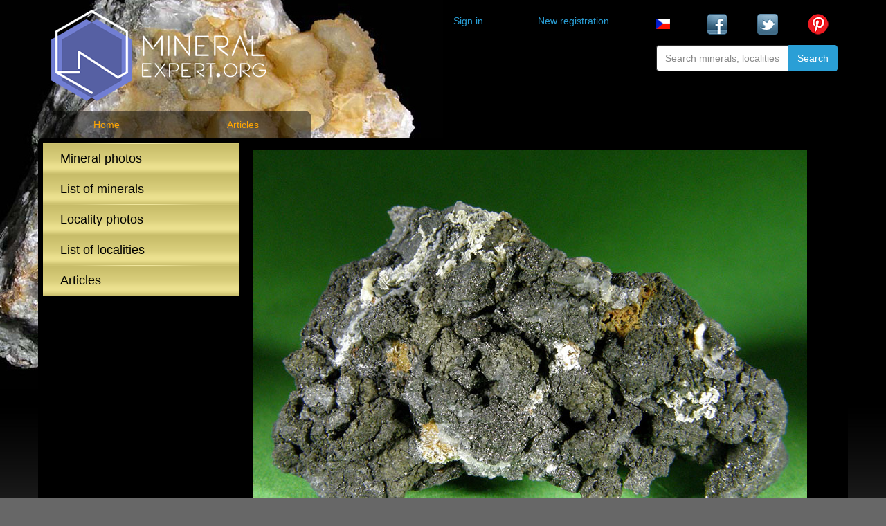

--- FILE ---
content_type: text/html; charset=UTF-8
request_url: https://mineralexpert.org/mineral-photo/7345
body_size: 3364
content:
<!DOCTYPE html>
<html lang="en">
<head>
    <meta charset="utf-8">
    <meta http-equiv="X-UA-Compatible" content="IE=edge">
    <meta name="viewport" content="width=device-width, initial-scale=1">
    <meta name="csrf-token" content="AfqX1pZmdXhtddkEMStk3axNM07sX1kZ82MFu2B5" />
    <!-- articles pagination -->

<!-- article detail -->

<!-- mineral photos pagination -->

<!-- mineral photo detail -->
	<meta property="og:title"              content="   Minerals   Arsenopyrite" />
	<meta property="og:description"        content="  Minerals   Arsenopyrite 
	 from locality  Boží Dar, Krušné Hory, Czech Republic" />
	<meta property="og:image"              content="https://mineralexpert.org/mineral-photos/arsenopyrite-7345.jpg"/>

	<meta name="twitter:card" content="summary_large_image">
	<meta name="twitter:title" content="  Minerals   Arsenopyrite">
	<meta name="twitter:description" content=" from locality  Boží Dar, Krušné Hory, Czech Republic">
	<meta name="twitter:image" content="https://mineralexpert.org/mineral-photos/arsenopyrite-7345.jpg">

	<link rel="canonical" href="https://mineralexpert.org/mineral-photo/7345" />
	<title>  Minerals   Arsenopyrite  from locality  Boží Dar, Krušné Hory, Czech Republic</title>

<!-- locality photos pagination -->

<!-- locality photos detail -->

<!-- !!! canonicals and titles for mineral and locality lists !!! -->



<!-- ------------------------------ -->

<!-- homepage -->
	

    

    <!-- Bootstrap -->
    <link rel="stylesheet" type="text/css" href="https://mineralexpert.org/assets/css/styles.css">
    <link rel="stylesheet" type="text/css" href="https://mineralexpert.org/me-article-format.css"/>
    <script type="text/javascript">
        var site_url = "https://mineralexpert.org";
    </script>

    <!-- HTML5 shim and Respond.js for IE8 support of HTML5 elements and media queries -->
    <!-- WARNING: Respond.js doesn't work if you view the page via file:// -->
    <!--[if lt IE 9]>
    <script src="https://oss.maxcdn.com/html5shiv/3.7.2/html5shiv.min.js"></script>
    <script src="https://oss.maxcdn.com/respond/1.4.2/respond.min.js"></script>

    <![endif]-->

    <!-- Global site tag (gtag.js) - Google Analytics -->
    <script async src="https://www.googletagmanager.com/gtag/js?id=UA-55040422-1"></script>
    <script>
        window.dataLayer = window.dataLayer || [];
        function gtag(){dataLayer.push(arguments);}
        gtag('js', new Date());
        gtag('config', 'UA-55040422-1');
    </script>

</head>
<body>

<!-- Stack the columns on mobile by making one full-width and the other half-width -->



<div class="container">
    <header id="page_header" class="row">
        <div class="col-xs-12">
            <div class="row">
                <div class="col-md-5 col-sm-7">
                    <a href="https://mineralexpert.org"><img src="https://mineralexpert.org/assets/img/mineralexpert-logo.png" alt="MineralExpert.org logo" class="img img-responsive" /></a>
                </div>

                <div class="row visible-xs-block">
    <!-- NAVIGATION XS -->
    <div class="col-xs-12 nav-holder">
        <div class="navbar navbar-static-top bs-docs-nav" id="top" role="banner">
            <div class="container">
                <div class="navbar-header">
                    <button class="navbar-toggle collapsed" type="button" data-toggle="collapse" data-target=".bs-navbar-collapse">
                        <span class="sr-only">Menu</span>
                        <span class="glyphicon glyphicon-menu-hamburger"></span>
                    </button>
                    <a href="../" class="navbar-brand">Menu</a>
                </div>
                <nav class="navbar-collapse bs-navbar-collapse collapse" aria-expanded="false" style="height: 1px;">
                    <ul class="nav navbar-nav">
                      <li>
                          <a href="https://mineralexpert.org/latest-minerals">Mineral photos</a>
                      </li>
                      <li>
                          <a href="https://mineralexpert.org/latest-localities">Locality photos</a>
                      </li>
                      <li>
                          <a href="https://mineralexpert.org/mineral-list">List of minerals</a>
                      </li>
                      <li>
                          <a href="https://mineralexpert.org/locality-list">List of localities</a>
                      </li>
                      <li>
                          <a href="https://mineralexpert.org/articles">Articles</a>
                      </li>

                                          

                    </ul>
                    <div class="row">
                        <div class="col-sm-6">
                            <div class="row">
                                


                                                            </div>
                        </div>
                        <div class="col-xs-12">
                            <div class="row">
                                <div class="col-xs-3">
                                    <a href="https://rockhound.cz"><img src="https://mineralexpert.org/assets/img/cs.png" alt="" class="img img-responsive" /></a>
                                </div>
                                <div class="col-xs-3">
                                    <a href="https://www.facebook.com/mineralexpert.org/" rel="nofollow" target="blank"><img src="https://mineralexpert.org/assets/img/facebook-blue.png" alt="Facebook icon" class="img img-responsive" /></a>
                                </div>
                                <div class="col-xs-3">
                                    <a href="https://twitter.com/mexporg" rel="nofollow" target="blank"><img src="https://mineralexpert.org/assets/img/twitter-blue.png" alt="Twitter icon" class="img img-responsive" /></a>
                                </div>
                                <div class="col-xs-3">
                                    <a href="https://www.pinterest.com/mineralexpertorg/" rel="nofollow" target="blank"><img src="https://mineralexpert.org/assets/img/pinterest-logo.png" alt="pinterest logo" class="img img-responsive" /></a>
                                </div>
                            </div>
                        </div>
                    </div>
                    <div class="row">
                        <div class="col-xs-12 col-lg-6 col-lg-offset-6">
                          <form action="https://mineralexpert.org/search" method="get">
                            <div class="form-group input-group" style="">
                                <input type="text" name="search" value="" class="form-control" placeholder="Search minerals, localities" />
                                <span class="input-group-btn">
                                    <button class="btn btn-primary btn-large" type="submit">Search
                                    </button>
                                </span>
                            </div>
                          </form>
                        </div>
                    </div>




                </nav>
            </div>
        </div>
    </div>
</div>


                <div class="col-md-6 col-md-offset-1 col-sm-5 hidden-xs">
                    <div class="row">
                        <div class="col-md-6">
                            <div class="row">
                                                                    <div class="col-xs-6 col-sm-5 col-md-12 col-lg-5">
                                        <a href="https://mineralexpert.org/login">Sign in</a>
                                    </div>
                                    <div class="col-xs-6 col-sm-7 col-md-12 col-lg-7">
                                        <a href="https://mineralexpert.org/register"></span>New registration</a>
                                    </div>
                                                            </div>
                        </div>
                        <div class="col-md-6 hidden-xs">
                            <div class="row">
                                <div class="col-xs-3">
                                    <a href="https://rockhound.cz"><img src="https://mineralexpert.org/assets/img/cs.png" alt="language switch" class="img img-responsive" /></a>
                                </div>
                                <div class="col-xs-3">
                                    <a href="https://www.facebook.com/mineralexpert.org/" rel="nofollow" target="blank"><img src="https://mineralexpert.org/assets/img/facebook-blue.png" alt="Facebook icon" class="img img-responsive" /></a>
                                </div>
                                <div class="col-xs-3">
                                    <a href="https://twitter.com/mexporg" rel="nofollow" target="blank"><img src="https://mineralexpert.org/assets/img/twitter-blue.png" alt="Twitter icon" class="img img-responsive" /></a>
                                </div>
                                <div class="col-xs-3">
                                    <a href="https://www.pinterest.com/mineralexpertorg/" rel="nofollow" target="blank"><img src="https://mineralexpert.org/assets/img/pinterest-logo.png" alt="Pinterest icon" class="img img-responsive" /></a>
                                </div>
                            </div>
                        </div>
                    </div>
                    <div class="row">
                        <div class="col-xs-12 col-lg-6 col-lg-offset-6">
                          <form action="https://mineralexpert.org/search" method="get">
                            <div class="form-group input-group" style="">
                                <input type="text" name="word" value="" class="form-control" placeholder="Search minerals, localities" />
                                <span class="input-group-btn">
                                    <button class="btn btn-primary btn-large" type="submit">Search
                                    </button>
                                </span>
                            </div>
                          </form>
                        </div>
                    </div>
                </div>



            </div>
        </div>


        <div class="row">
    <div class="rockMenu">
        <div class="col-xs-3 col-sm-2 menuItem">
            <a href="../" >Home</a>
        </div>
        <div class="col-xs-3 col-sm-2 menuItem">
            <a href="https://mineralexpert.org/articles" >Articles</a>
        </div>
    </div>
</div>
    </header>


    <div class="row bordered-container">
            <aside class="col-sm-3 hidden-xs">
    <div class="row">
        <div class="col-sm-12 ">
            <ul class="nav nav-pills nav-stacked golden-menu">
                <li>
                    <a href="https://mineralexpert.org/latest-minerals">Mineral photos</a>
                </li>
                <li>
                    <a href="https://mineralexpert.org/mineral-list">List of minerals</a>
                </li>
                <li>
                    <a href="https://mineralexpert.org/latest-localities">Locality photos</a>
                </li>
                <li>
                    <a href="https://mineralexpert.org/locality-list">List of localities</a>
                </li>
                <li>
                    <a href="https://mineralexpert.org/articles">Articles</a>
                </li>
                            </ul>
        </div>


    </div>
</aside>

            
    <div class="col-sm-9">
        <div class="row">
            <div class="col-lg-12">
                <article class="single_gallery">

                    <img src="https://mineralexpert.org/mineral-photos/arsenopyrite-7345.jpg" alt="Arsenopyrite" class="img img-responsive" />
                    <footer>
                        <h3><a href="https://mineralexpert.org/mineral/47">Arsenopyrite</a></h3>
                        <ul>
                            <li>
                                <a href="https://mineralexpert.org/locality-minerals/1526">
                                    Boží Dar, Krušné Hory, Czech Republic
                                </a>

                            </li>
                            <li>Dimensions: 40 x 30 mm</li>

                            <li>Author of photo:
                                <a href="https://mineralexpert.org/user/12/mineral-photos">
                                    Roman Gramblička
                                </a>
                            </li>
                            <li>Views: 6530</li>
                            <li>Uploaded: 08.11.2011 13:39:16</li>


                        </ul>
                    </footer>

                </article>
            </div>
        </div>
    </div>

    </div>





</div>
<div class="container-full">
    <div class="row-lg-12">
        <div class="col-lg-12 footer">
            <div class="container">
                <div class="row-lg-12">
                    <div class="col-md-4">
                        <p><strong>CONTACT</strong></p>
                        <p>
                            Contact us at <a href="mailto:info@mineralexpert.org">info@mineralexpert.org</a>
                        </p> 
                        <p>
                            <a href="https://www.facebook.com/mineralexpert.org/" rel="nofollow" target="blank"><img src="https://mineralexpert.org/assets/img/facebook-blue.png" alt="Facebook icon"/></a>&nbsp;&nbsp;&nbsp;<a href="https://twitter.com/mexporg" rel="nofollow" target="blank"><img src="https://mineralexpert.org/assets/img/twitter-blue.png" alt="Twitter icon"/></a>&nbsp;&nbsp;&nbsp;<a href="https://www.pinterest.com/mineralexpertorg/" rel="nofollow" target="blank"><img src="https://mineralexpert.org/assets/img/pinterest-logo.png" alt="Pinterest icon"/></a>
                        </p>
                    </div>
                    <div class="col-md-4">
                        <p><strong>ARTICLES</strong></p>
                        <p><a href="../article/mineral-fakes-scams-frauds">Common Mineral Fakes and Frauds</a></p>
                        <p><a href="../article/mineral-cleaning-introduction">Mineral Cleaning Procedures</a></p>
                        <p><a href="../article/moldavite-beautiful-czech-tektite">Moldavite properties, origin and occurrence</a></p>
                    </div>
                        <div class="col-md-4">
                        <p><strong>ABOUT</strong></p>
                        <p><a href="../page/about">About</a></p>
                        <p><a href="../page/terms-and-conditions">Terms and Conditions</a></p>
                        <p><a href="../page/privacy-policy">Privacy Policy</a></p>
                    </div>
                </div>
                <div class="row-lg-12">
                    <div class="col-md-12">
                        <p>Copyright © MineralExpert.org 2003-2026</p>
                    </div>
                </div>
            </div>
        </div>
    </div>
</div>

<script src="../assets/js/vendor.js"></script>
<script src="../assets/js/app.js"></script>

<script>
    jQuery(document).ready(function(){

        $("form").validate({
            errorElement: 'span',
            errorClass: 'help-block error-help-block',
            ignore: "",
            errorPlacement: function(error, element) {

                console.log(error);
                console.log(element);

                element.change(function(){
                    $(this).valid();
                });


                if (element.parent('.input-group').length ||
                    element.prop('type') === 'checkbox' || element.prop('type') === 'radio') {
                    error.insertAfter(element.parent());
                    // else just place the validation message immediatly after the input
                } else {
                    error.insertAfter(element);
                }
            },
            highlight: function(element) {
                $(element).closest('.form-group').addClass('has-error'); // add the Bootstrap error class to the control group
            },

            /*
             // Uncomment this to mark as validated non required fields
             unhighlight: function(element) {
             $(element).closest('.form-group').removeClass('has-error').addClass('has-success');
             },
             */
            success: function(element) {
                $(element).closest('.form-group').removeClass('has-error').addClass('has-success'); // remove the Boostrap error class from the control group
            },

            focusInvalid: false, // do not focus the last invalid input
            
            rules: {"mineral":{"laravelValidation":[["Required",[],"The mineral field is required.",true,"mineral"]]},"width":{"laravelValidation":[["Required",[],"The width field is required.",true,"width"],["Integer",[],"The width must be an integer.",false,"width"]]},"height":{"laravelValidation":[["Required",[],"The height field is required.",true,"height"],["Integer",[],"The height must be an integer.",false,"height"]]}}        })
    })
</script>
 

</body>
</html>
